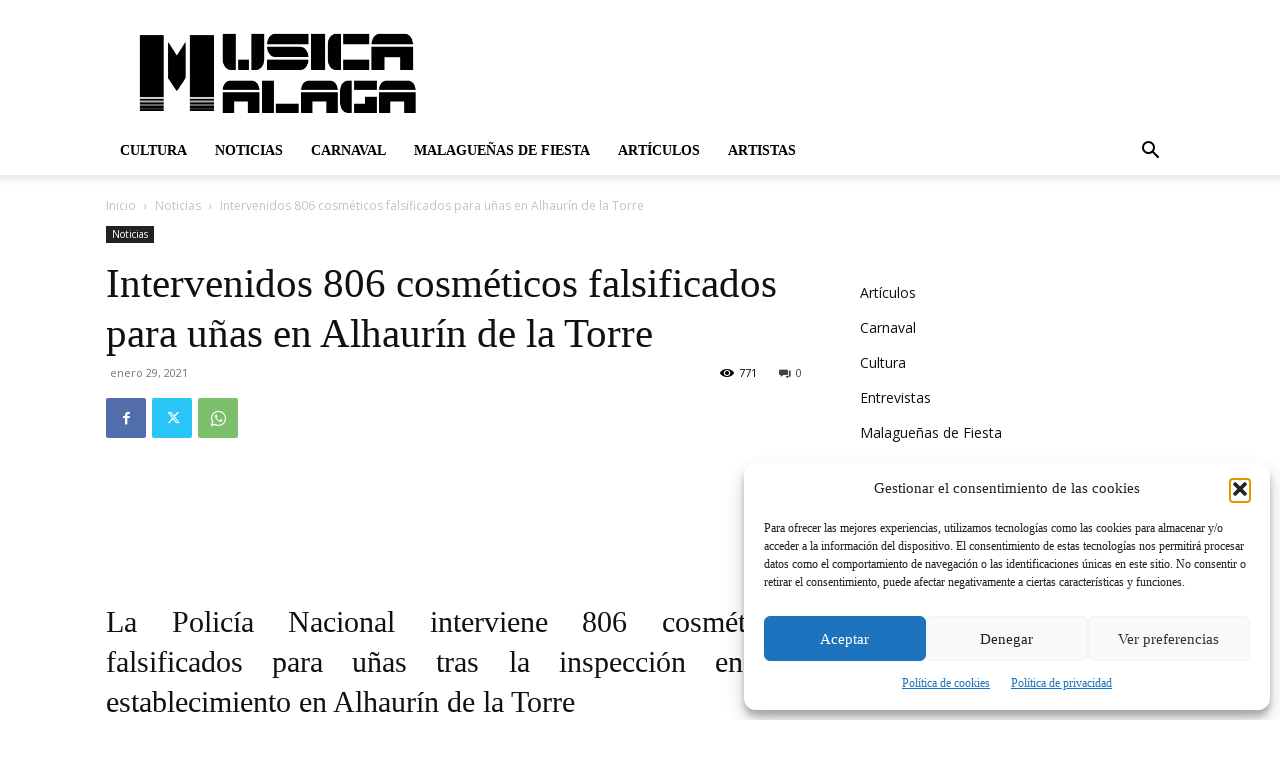

--- FILE ---
content_type: text/html; charset=utf-8
request_url: https://www.google.com/recaptcha/api2/aframe
body_size: 267
content:
<!DOCTYPE HTML><html><head><meta http-equiv="content-type" content="text/html; charset=UTF-8"></head><body><script nonce="sgMaIqRKJ2cZGTntQI17ZA">/** Anti-fraud and anti-abuse applications only. See google.com/recaptcha */ try{var clients={'sodar':'https://pagead2.googlesyndication.com/pagead/sodar?'};window.addEventListener("message",function(a){try{if(a.source===window.parent){var b=JSON.parse(a.data);var c=clients[b['id']];if(c){var d=document.createElement('img');d.src=c+b['params']+'&rc='+(localStorage.getItem("rc::a")?sessionStorage.getItem("rc::b"):"");window.document.body.appendChild(d);sessionStorage.setItem("rc::e",parseInt(sessionStorage.getItem("rc::e")||0)+1);localStorage.setItem("rc::h",'1768435522154');}}}catch(b){}});window.parent.postMessage("_grecaptcha_ready", "*");}catch(b){}</script></body></html>